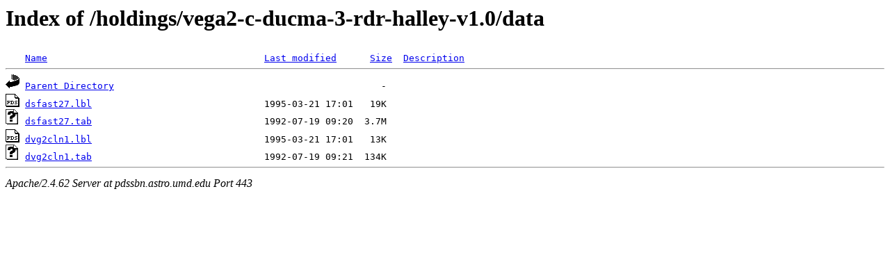

--- FILE ---
content_type: text/html;charset=ISO-8859-1
request_url: https://pdssbn.astro.umd.edu/holdings/vega2-c-ducma-3-rdr-halley-v1.0/data/
body_size: 1435
content:
<!DOCTYPE HTML PUBLIC "-//W3C//DTD HTML 3.2 Final//EN">
<html>
 <head>
  <title>Index of /holdings/vega2-c-ducma-3-rdr-halley-v1.0/data</title>
 </head>
 <body>
<h1>Index of /holdings/vega2-c-ducma-3-rdr-halley-v1.0/data</h1>
<pre><img src="/icons/blank.gif" alt="Icon "> <a href="?C=N;O=D">Name</a>                                       <a href="?C=M;O=A">Last modified</a>      <a href="?C=S;O=A">Size</a>  <a href="?C=D;O=A">Description</a><hr><a href="/holdings/vega2-c-ducma-3-rdr-halley-v1.0/"><img src="/icons/back.gif" alt="[PARENTDIR]"></a> <a href="/holdings/vega2-c-ducma-3-rdr-halley-v1.0/">Parent Directory</a>                                                -   
<a href="dsfast27.lbl"><img src="/icons/pds.gif" alt="[PDS3LBL]"></a> <a href="dsfast27.lbl">dsfast27.lbl</a>                               1995-03-21 17:01   19K  
<a href="dsfast27.tab"><img src="/icons/unknown.gif" alt="[   ]"></a> <a href="dsfast27.tab">dsfast27.tab</a>                               1992-07-19 09:20  3.7M  
<a href="dvg2cln1.lbl"><img src="/icons/pds.gif" alt="[PDS3LBL]"></a> <a href="dvg2cln1.lbl">dvg2cln1.lbl</a>                               1995-03-21 17:01   13K  
<a href="dvg2cln1.tab"><img src="/icons/unknown.gif" alt="[   ]"></a> <a href="dvg2cln1.tab">dvg2cln1.tab</a>                               1992-07-19 09:21  134K  
<hr></pre>
<address>Apache/2.4.62 Server at pdssbn.astro.umd.edu Port 443</address>
</body></html>
